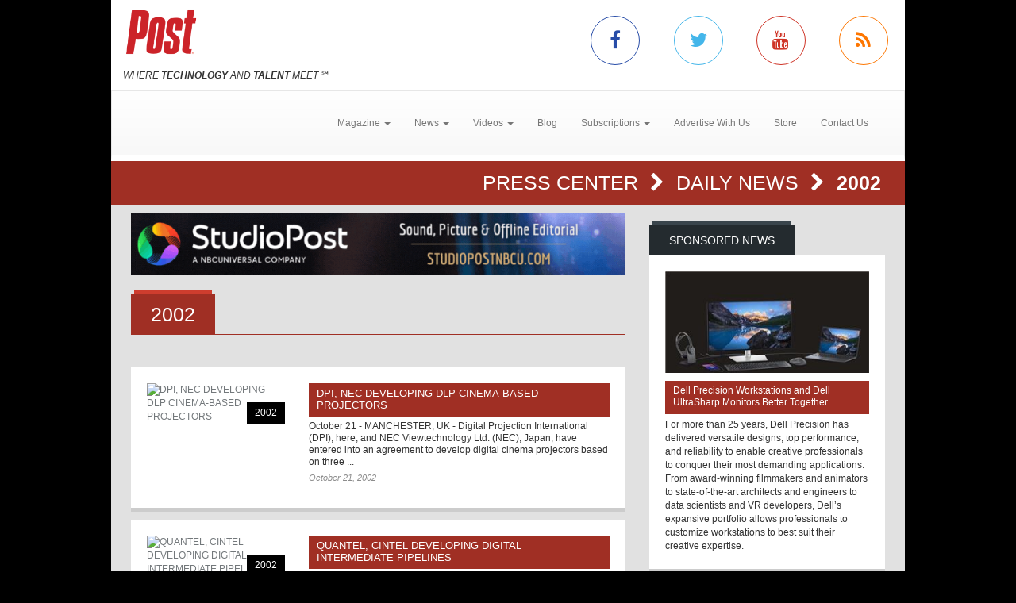

--- FILE ---
content_type: text/html; charset=utf-8
request_url: https://www.postmagazine.com/Press-Center/Daily-News/2002.aspx?PageID=2
body_size: 8485
content:
<!DOCTYPE html><html>
<head>
	<script type="text/javascript">if(top!=self){top.location="http://www.postmagazine.com/Press-Center/Daily-News/2002.aspx?PageID=2";}</script>
	<title>Post Magazine - 2002</title>
	<base href="https://www.postmagazine.com/"/>
	<meta charset="utf-8"/>
	<meta http-equiv="X-UA-Compatible" content="IE=edge"/>
	<meta name="viewport" content="width=device-width, initial-scale=1"/>
	<meta name="google-site-verification" content="77OXNSwrhT4ddeapO9TuWbd22zRffKgD0g-xP-GlU4I"/>
	<meta name="msvalidate.01" content="CBEB6C60E028104804CB217B4EA7D0AB"/>
	<meta name="msvalidate.01" content="716BA823E21A332C8C67A7D32356887A"/>
	<meta name="y_key" content="e1e7a114393668ee"/>
	<meta name="robots" content="NOODP,NOYDIR"/>
	<meta name="description" content="Post Magazine is dedicated to serving the most intensely dynamic segment of the entertainment industry: Post Production. Post magazine has over 25 years of experience covering this business."/>
	<meta name="keywords" content="post magazine,post production,Press Center,movies,entertainment,films,sound,audio,high definition,editing,studio,Tutorials,Reviews,HD,Video"/>
	<meta property="og:url" content="https://www.postmagazine.com/Press-Center/Daily-News/2002.aspx"/>
	<link rel="canonical" href="https://www.postmagazine.com/Press-Center/Daily-News/2002.aspx?PageID=2"/>
	<link rel="next" href="https://www.postmagazine.com/Press-Center/Daily-News/2002.aspx?PageID=3"/>
	<link rel="prev" href="https://www.postmagazine.com/Press-Center/Daily-News/2002.aspx"/>
	<link href="/Shared/css/styles.css" rel="stylesheet" type="text/css"/>
	<link rel="stylesheet" href="https://maxcdn.bootstrapcdn.com/bootstrap/3.3.6/css/bootstrap.min.css" integrity="sha384-1q8mTJOASx8j1Au+a5WDVnPi2lkFfwwEAa8hDDdjZlpLegxhjVME1fgjWPGmkzs7" crossorigin="anonymous"/>
	<link rel="stylesheet" href="https://maxcdn.bootstrapcdn.com/bootstrap/3.3.6/css/bootstrap-theme.min.css" integrity="sha384-fLW2N01lMqjakBkx3l/M9EahuwpSfeNvV63J5ezn3uZzapT0u7EYsXMjQV+0En5r" crossorigin="anonymous"/>
	<link href="https://fonts.googleapis.com/css?family=Roboto|Ubuntu|Titillium+Web" rel="stylesheet" type="text/css"/>
	<link rel="stylesheet" href="https://maxcdn.bootstrapcdn.com/font-awesome/4.5.0/css/font-awesome.min.css"/>
	<link rel="stylesheet" href="https://www.copprints.com/post/css/rev-settings.css"/>
	<link rel="stylesheet" href="https://www.copprints.com/post/css/slick.css"/>
	<link rel="stylesheet" href="https://www.copprints.com/post/css/theme.css"/>
	<link href="/includes/modulestyles.css" rel="stylesheet" type="text/css"/>
	<script type="text/javascript" src="/Shared/js2/j/jwplayer.js"></script>
	<script type="text/javascript" src="/Shared/js/cms.1.js"></script>
	<script type="text/javascript">window._sitesearch=true;</script>
	<script type="text/javascript" src="https://www.copprints.com/post/js/head.js"></script>
	<script type="text/javascript" src="https://s7.addthis.com/js/300/addthis_widget.js#pubid=cophelpdesk"></script>
</head>
<body id="homepage" class="body-class" _pageid="2544261" _root="/" _base="https://www.postmagazine.com/">
<form id="ctl00" name="ctl00" method="post" action="/Press-Center/Daily-News/2002.aspx?PageID=2" style="margin:0px;padding:0px;">
<div>
<input type="hidden" name="__VIEWSTATE" id="__VIEWSTATE" value="/[base64]/oq3uLRzr" />
</div>

<div>

	<input type="hidden" name="__VIEWSTATEGENERATOR" id="__VIEWSTATEGENERATOR" value="417AE3AC" />
</div>
	<div class="bgOverlay"></div> 
	<div id="topbanner-wrapper" class="container topbanner-wrapper ilayout icobalt"><div icobalt="CobaltControls.Controls.BannerAd" id="WABanner" _shared="NoShare"></div></div> 
	<header id="headerWrapper">
		<div id="navWrapper" class="container ilayout icobalt"><div id="LogoSocialMedia" _shared="SiteWide">
	<div class="row logo-social-wrapper hidden-xs">
		<div class="col-sm-5">
			<a id="logo" href=""><img class="img-responsive" src="http://www.postmagazine.com/images/Post30thFINAL.png"></a> 
			<br>
			<span class="site-tagline"><em>WHERE <strong>TECHNOLOGY</strong> AND <strong>TALENT</strong> MEET</em> ℠</span>
		</div> 
		<div class="col-sm-5 col-sm-offset-2 social-links">
			<div class="row">
				<div class="col-xs-3 link">
					<a class="facebook-icon" target="_blank" href="https://www.facebook.com/POST-MAGAZINE-53486200107/"><i class="fa fa-facebook"></i></a>
				</div> 
				<div class="col-xs-3 link">
					<a class="twitter-icon" target="_blank" href="https://twitter.com/post_magazine"><i class="fa fa-twitter"></i></a>
				</div> 
				<div class="col-xs-3 link">
					<a class="youtube-icon" target="_blank" href="https://www.youtube.com/@postpublishing6377"><i class="fa fa-youtube"></i></a>
				</div> 
				<div class="col-xs-3 link">
					<a class="rss-icon" href="Press-Center/News-NL/RSS.xml"><i class="fa fa-rss"></i></a>
				</div>
			</div>
		</div>
	</div>
</div><div id="NewNavContent" _shared="SiteWide"><nav class="navbar navbar-default">
	<div class="navbar-header">
		<button type="button" class="navbar-toggle collapsed" data-toggle="collapse" data-target=".navbar-collapse">
			<span class="sr-only">Toggle navigation</span> 
			<span class="icon-bar"></span> 
			<span class="icon-bar"></span> 
			<span class="icon-bar"></span>
		</button> 
		<div class="visible-xs">
			<a id="logo" href="#"><img class="img-responsive" src="http://www.postmagazine.com/images/Post30thFINAL.png"></a>
		</div>
	</div> 
	<div class="navbar-collapse collapse">
		<ul class="nav navbar-nav">
			<li class="dropdown">
				<a href="#" class="dropdown-toggle" data-toggle="dropdown" role="button" aria-haspopup="true" aria-expanded="false">Magazine <span class="caret"></span></a> 
				<ul class="dropdown-menu">
					<li><a href="Publications/Current-Issue.aspx">Current Issue</a></li> 
					<li><a href="Publications.aspx">Past Issues</a></li>
				</ul>
			</li> 
			<li class="dropdown">
				<a class="dropdown-toggle" data-toggle="dropdown" role="button" aria-haspopup="true" aria-expanded="false" href="#">News <span class="caret"></span></a> 
				<ul class="dropdown-menu">
					<li><a href="Press-Center.aspx">Daily News</a></li> 
					<li><a href="Press-Center/Topics/3D-Stereo.aspx">3D Stereo</a></li> 
					<li><a href="Press-Center/Topics/Animation.aspx">Animation</a></li> 
					<li><a href="Press-Center/Topics/Audio.aspx">Audio</a></li> 
					<li><a href="Press-Center/Topics/Business.aspx">Business</a></li> 
					<li><a href="Press-Center/Topics/Cameras.aspx">Cameras</a></li> 
					<li><a href="Press-Center/Topics/Digital-Intermediates.aspx">Digital Intermediates</a></li> 
					<li><a href="Press-Center/Topics/Editing.aspx">Editing</a></li> 
					<li><a href="Press-Center/Topics/Education.aspx">Education</a></li> 
					<li><a href="Press-Center/Topics/HD.aspx">HD</a></li> 
					<li><a href="Press-Center/Topics/IBC.aspx">IBC</a></li> 
					<li><a href="Press-Center/Topics/International.aspx">International</a></li> 
					<li><a href="Press-Center/Topics/Lifestyle.aspx">Lifestyle</a></li> 
					<li><a href="Press-Center/Topics/Music-Videos.aspx">Music Videos</a></li> 
					<li><a href="Press-Center/Topics/NAB.aspx">NAB</a></li> 
					<li><a href="Press-Center/Topics/New-Media.aspx">New Media</a></li> 
					<li><a href="Press-Center/Topics/NewYork.aspx">New York</a></li> 
					<li><a href="Press-Center/Topics/Oscars.aspx">Oscars</a></li> 
					<li><a href="Press-Center/Topics/People.aspx">People</a></li> 
					<li><a href="Press-Center/Topics/Recent-Work.aspx">Recent Work</a></li> 
					<li><a href="Press-Center/Topics/Siggraph.aspx">Siggraph</a></li> 
					<li><a href="Press-Center/Topics/Sound-Libraries.aspx">Sound Libraries</a></li> 
					<li><a href="Press-Center/Topics/Stock-Footage.aspx">Stock Footage</a></li> 
					<li><a href="Press-Center/Topics/Storage.aspx">Storage</a></li> 
					<li><a href="Press-Center/Topics/Studios.aspx">Studios</a></li> 
					<li><a href="Press-Center/Topics/Video-Film.aspx">Video/Film</a></li> 
					<li><a href="Press-Center/Topics/Visual-Effects.aspx">Visual Effects</a></li>
				</ul>
			</li> 
			<li class="dropdown">
				<a class="dropdown-toggle" data-toggle="dropdown" role="button" aria-haspopup="true" aria-expanded="false" href="#">Videos <span class="caret"></span></a> 
				<ul class="dropdown-menu">
					<li><a href="Video-Center/Gallery.aspx">Gallery</a></li> 
					<li><a href="Video-Center/Film-Trailers.aspx">Film Trailers</a></li> 
					<li><a href="Video-Center/IBC.aspx">IBC</a></li> 
					<li><a href="Video-Center/Siggraph.aspx">Siggraph</a></li> 
					<li><a href="Video-Center/NAB.aspx">NAB</a></li> 
					<li><a href="Video-Center/AES.aspx">AES</a></li> 
					<li><a href="Video-Center/Tutorial.aspx">Tutorials</a></li>
				</ul>
			</li> 
			<li><a href="Post-Blog.aspx">Blog</a></li> 
			<li class="dropdown">
				<a class="dropdown-toggle" data-toggle="dropdown" role="button" aria-haspopup="true" aria-expanded="false" href="#">Subscriptions <span class="caret"></span></a> 
				<ul class="dropdown-menu">
					<li><a href="Subscription-Sign-up.aspx">Subscription Sign Up</a></li> 
					<li><a href="http://eepurl.com/hiPqcr">Digital Edition/Newsletter</a></li> 
					<li><a href="http://eepurl.com/hiPqcr">Print Subscription</a></li>
<li><a href="https://www.postmagazine.com/Address-Change.aspx">Print Subscription - Address Change</a></li>
				</ul>
			</li> 
			<li><a href="Contact-Us/MediaKit-Form.aspx">Advertise With Us</a></li> 
			<!-- <li>
				<a href="Job-Board.aspx">Jobs</a> 
</li> -->
                    <li><a href="Subscription-Sign-up.aspx" target="_blank">Store</a></li> 
				<li><a href="Contact-Us">Contact Us</a></li>
		</ul>
	</div>
</nav></div></div>
	</header> 
	<div id="sliderCarouselWrapper" class="container ilayout icobalt"></div> 
	<div class="container breadcrumbs">
		<div class="col-xs-12 ilayout icobalt" id="breadcrumbsWrapper"><div class="bread" icobalt="CobaltControls.Controls.BreadCrumb" id="PBreadCrumb1">
	<a href="Press-Center.aspx" icobalt="System.Web.UI.ITemplate">Press Center </a> <i class="fa fa-chevron-right" aria-hidden="true" icobalt="System.Web.UI.ITemplate"></i> <a href="Press-Center/Daily-News.aspx" icobalt="System.Web.UI.ITemplate">Daily News </a> <i class="fa fa-chevron-right" aria-hidden="true" icobalt="System.Web.UI.ITemplate"></i> <span icobalt="System.Web.UI.ITemplate">2002</span>
</div></div>
	</div> 
	<div id="MainZone" class="container">
		<div class="row map">
			<div class="col-sm-12 ilayout icobalt" id="GoogleMap"></div>
		</div> 
		<div class="row">
			<div id="main-content" class="col-md-8">
				<div id="articles" class="row ilayout icobalt"><div icobalt="CobaltControls.Controls.BannerAd" id="TopLeaderBoard" _shared="NoShare" class="col-xs-12 ad-banner 720x90"><a target="_blank" href="Ad-Manager.aspx?Ad=3015"><img src="images/banners/2025---Post-Magazine-Ad---StudioPost-NBCU-(728-x-90-px)---FINAL-8.19.25.gif" width="728" height="90"></a></div><div class="datatable col-xs-12" id="DailyNewsGrid" icobalt="CobaltControls.Controls.DisplayList" name="DailyNewsGrid">
	<div class="row attach-banner-title">
		<div class="col-xs-12 page-title">
			<div class="col">
				<div class="block">
					<div class="box_title">
						<h2 class="rounded">2002</h2>
					</div>
				</div>
			</div>
		</div>
	</div> 
	<div class="category-posts row">
		<div class="col-sm-12 list-item" icobalt="System.Web.UI.ITemplate">
			<div class="block home-block articles-block3">
				<ul class="block-content block-ul">
					<li class="block-li">
						<div class="row">
							 
							<div class="block-thumb col-xs-5 col-sm-4" icobalt="" visibleproperties="NoHasArticleImage">
								<a class="thumbnail" href="Press-Center/Daily-News/2002/DPI-NEC-DEVELOPING-DLP-CINEMA-BASED-PROJECTORS.aspx" title="DPI, NEC DEVELOPING DLP CINEMA-BASED PROJECTORS" rel="bookmark"><img src="http://placehold.it/300x178" alt="DPI, NEC DEVELOPING DLP CINEMA-BASED PROJECTORS" class="img-responsive img-full-width" data-pin-nopin="true"></a> 
								<div class="img_title">2002</div>
							</div> 
							<div class="block-text col-xs-7 col-sm-8">
								<a href="Press-Center/Daily-News/2002/DPI-NEC-DEVELOPING-DLP-CINEMA-BASED-PROJECTORS.aspx" title="DPI, NEC DEVELOPING DLP CINEMA-BASED PROJECTORS" class="title">DPI, NEC DEVELOPING DLP CINEMA-BASED PROJECTORS</a> 
								<p class="caption"><span title="October 21 - MANCHESTER, UK - Digital Projection International (DPI), here, and NEC Viewtechnology Ltd. (NEC), Japan, have entered into an agreement to develop digital cinema projectors based on three-chip DLP Cinema technology from Texas Instruments (TI).">October 21 - MANCHESTER, UK - Digital Projection International (DPI), here, and NEC Viewtechnology Ltd. (NEC), Japan, have entered into an agreement to develop digital cinema projectors based on three ...</span></p> 
								<p class="date_comments"><span>October 21, 2002</span></p>
							</div>
						</div>
					</li>
				</ul>
			</div>
		</div><div class="col-sm-12 list-item" icobalt="System.Web.UI.ITemplate">
			<div class="block home-block articles-block3">
				<ul class="block-content block-ul">
					<li class="block-li">
						<div class="row">
							 
							<div class="block-thumb col-xs-5 col-sm-4" icobalt="" visibleproperties="NoHasArticleImage">
								<a class="thumbnail" href="Press-Center/Daily-News/2002/QUANTEL-CINTEL-DEVELOPING-DIGITAL-INTERMEDIATE-P.aspx" title="QUANTEL, CINTEL DEVELOPING DIGITAL INTERMEDIATE PIPELINES" rel="bookmark"><img src="http://placehold.it/300x178" alt="QUANTEL, CINTEL DEVELOPING DIGITAL INTERMEDIATE PIPELINES" class="img-responsive img-full-width" data-pin-nopin="true"></a> 
								<div class="img_title">2002</div>
							</div> 
							<div class="block-text col-xs-7 col-sm-8">
								<a href="Press-Center/Daily-News/2002/QUANTEL-CINTEL-DEVELOPING-DIGITAL-INTERMEDIATE-P.aspx" title="QUANTEL, CINTEL DEVELOPING DIGITAL INTERMEDIATE PIPELINES" class="title">QUANTEL, CINTEL DEVELOPING DIGITAL INTERMEDIATE PIPELINES</a> 
								<p class="caption"><span>October 21 - NEWBURY, UK - Quantel, here, and Cintel have developed a high-speed interface between Quantel's iQ finishing system and Cintel's DSX, C-Reality and Rascal film scanners.</span></p> 
								<p class="date_comments"><span>October 21, 2002</span></p>
							</div>
						</div>
					</li>
				</ul>
			</div>
		</div><div class="col-sm-12 list-item" icobalt="System.Web.UI.ITemplate">
			<div class="block home-block articles-block3">
				<ul class="block-content block-ul">
					<li class="block-li">
						<div class="row">
							 
							<div class="block-thumb col-xs-5 col-sm-4" icobalt="" visibleproperties="NoHasArticleImage">
								<a class="thumbnail" href="Press-Center/Daily-News/2002/DISCREET-SHIPS-CLEANER-6-FOR-MAC.aspx" title="DISCREET SHIPS CLEANER 6 FOR MAC " rel="bookmark"><img src="http://placehold.it/300x178" alt="DISCREET SHIPS CLEANER 6 FOR MAC " class="img-responsive img-full-width" data-pin-nopin="true"></a> 
								<div class="img_title">2002</div>
							</div> 
							<div class="block-text col-xs-7 col-sm-8">
								<a href="Press-Center/Daily-News/2002/DISCREET-SHIPS-CLEANER-6-FOR-MAC.aspx" title="DISCREET SHIPS CLEANER 6 FOR MAC " class="title">DISCREET SHIPS CLEANER 6 FOR MAC </a> 
								<p class="caption"><span>October 17 - SAN FRANCICO - Discreet (www.discreet.com) is now shipping Cleaner V.6.0 for Mac priced at $599 or as an upgrade for $179.</span></p> 
								<p class="date_comments"><span>October 17, 2002</span></p>
							</div>
						</div>
					</li>
				</ul>
			</div>
		</div><div class="col-sm-12 list-item" icobalt="System.Web.UI.ITemplate">
			<div class="block home-block articles-block3">
				<ul class="block-content block-ul">
					<li class="block-li">
						<div class="row">
							 
							<div class="block-thumb col-xs-5 col-sm-4" icobalt="" visibleproperties="NoHasArticleImage">
								<a class="thumbnail" href="Press-Center/Daily-News/2002/WINNER-CHOSEN-FOR-PORTABLE-DVD-PLAYER.aspx" title="WINNER CHOSEN FOR PORTABLE DVD PLAYER" rel="bookmark"><img src="http://placehold.it/300x178" alt="WINNER CHOSEN FOR PORTABLE DVD PLAYER" class="img-responsive img-full-width" data-pin-nopin="true"></a> 
								<div class="img_title">2002</div>
							</div> 
							<div class="block-text col-xs-7 col-sm-8">
								<a href="Press-Center/Daily-News/2002/WINNER-CHOSEN-FOR-PORTABLE-DVD-PLAYER.aspx" title="WINNER CHOSEN FOR PORTABLE DVD PLAYER" class="title">WINNER CHOSEN FOR PORTABLE DVD PLAYER</a> 
								<p class="caption"><span>September 27 - Peter Hickman, president of Blue Sky Productions in Livonia, MI, is the lucky winner of a Panasonic LV65 portable DVD player.</span></p> 
								<p class="date_comments"><span>September 27, 2002</span></p>
							</div>
						</div>
					</li>
				</ul>
			</div>
		</div><div class="col-sm-12 list-item" icobalt="System.Web.UI.ITemplate">
			<div class="block home-block articles-block3">
				<ul class="block-content block-ul">
					<li class="block-li">
						<div class="row">
							 
							<div class="block-thumb col-xs-5 col-sm-4" icobalt="" visibleproperties="NoHasArticleImage">
								<a class="thumbnail" href="Press-Center/Daily-News/2002/ABC-ESPN-ANNOUNCE-HD-PROGRAMMING-PLANS.aspx" title="ABC, ESPN ANNOUNCE HD PROGRAMMING PLANS " rel="bookmark"><img src="http://placehold.it/300x178" alt="ABC, ESPN ANNOUNCE HD PROGRAMMING PLANS " class="img-responsive img-full-width" data-pin-nopin="true"></a> 
								<div class="img_title">2002</div>
							</div> 
							<div class="block-text col-xs-7 col-sm-8">
								<a href="Press-Center/Daily-News/2002/ABC-ESPN-ANNOUNCE-HD-PROGRAMMING-PLANS.aspx" title="ABC, ESPN ANNOUNCE HD PROGRAMMING PLANS " class="title">ABC, ESPN ANNOUNCE HD PROGRAMMING PLANS </a> 
								<p class="caption"><span>September 26 - NEW YORK - ABC has announced significant plans tobroadcast more content in high definition, while ESPN looks to set up an HD version of its premier sports network.</span></p> 
								<p class="date_comments"><span>September 26, 2002</span></p>
							</div>
						</div>
					</li>
				</ul>
			</div>
		</div><div class="col-sm-12 list-item" icobalt="System.Web.UI.ITemplate">
			<div class="block home-block articles-block3">
				<ul class="block-content block-ul">
					<li class="block-li">
						<div class="row">
							 
							<div class="block-thumb col-xs-5 col-sm-4" icobalt="" visibleproperties="NoHasArticleImage">
								<a class="thumbnail" href="Press-Center/Daily-News/2002/RESERVOIR-DOGS-REFORMATTED-FOR-DVD.aspx" title="'RESERVOIR DOGS' REFORMATTED FOR DVD" rel="bookmark"><img src="http://placehold.it/300x178" alt="'RESERVOIR DOGS' REFORMATTED FOR DVD" class="img-responsive img-full-width" data-pin-nopin="true"></a> 
								<div class="img_title">2002</div>
							</div> 
							<div class="block-text col-xs-7 col-sm-8">
								<a href="Press-Center/Daily-News/2002/RESERVOIR-DOGS-REFORMATTED-FOR-DVD.aspx" title="'RESERVOIR DOGS' REFORMATTED FOR DVD" class="title">'RESERVOIR DOGS' REFORMATTED FOR DVD</a> 
								<p class="caption"><span>September 25 - SANTA MONICA, CA - Artisan Entertainment has been calling on Sonic Foundry Media Services, here, to provide format conversion for feature properties it's releasing on DVD.</span></p> 
								<p class="date_comments"><span>September 25, 2002</span></p>
							</div>
						</div>
					</li>
				</ul>
			</div>
		</div><div class="col-sm-12 list-item" icobalt="System.Web.UI.ITemplate">
			<div class="block home-block articles-block3">
				<ul class="block-content block-ul">
					<li class="block-li">
						<div class="row">
							 
							<div class="block-thumb col-xs-5 col-sm-4" icobalt="" visibleproperties="NoHasArticleImage">
								<a class="thumbnail" href="Press-Center/Daily-News/2002/REVIEW-ANYSTREAM-AGILITY-WORKGROUP-ENCODER.aspx" title="REVIEW: ANYSTREAM AGILITY WORKGROUP ENCODER" rel="bookmark"><img src="http://placehold.it/300x178" alt="REVIEW: ANYSTREAM AGILITY WORKGROUP ENCODER" class="img-responsive img-full-width" data-pin-nopin="true"></a> 
								<div class="img_title">2002</div>
							</div> 
							<div class="block-text col-xs-7 col-sm-8">
								<a href="Press-Center/Daily-News/2002/REVIEW-ANYSTREAM-AGILITY-WORKGROUP-ENCODER.aspx" title="REVIEW: ANYSTREAM AGILITY WORKGROUP ENCODER" class="title">REVIEW: ANYSTREAM AGILITY WORKGROUP ENCODER</a> 
								<p class="caption"><span title="Henninger Media Services is always on the lookout for hot new technologies that can improve the services we offer, so I welcomed the opportunity to test the Anystream Agility workgroup encoder with open arms.">Henninger Media Services is always on the lookout for hot new technologies that can improve the services we offer, so I welcomed the opportunity to test the Anystream Agility workgroup encoder with op ...</span></p> 
								<p class="date_comments"><span>September 19, 2002</span></p>
							</div>
						</div>
					</li>
				</ul>
			</div>
		</div><div class="col-sm-12 list-item" icobalt="System.Web.UI.ITemplate">
			<div class="block home-block articles-block3">
				<ul class="block-content block-ul">
					<li class="block-li">
						<div class="row">
							 
							<div class="block-thumb col-xs-5 col-sm-4" icobalt="" visibleproperties="NoHasArticleImage">
								<a class="thumbnail" href="Press-Center/Daily-News/2002/SONIC-SHIPS-AFFORDABLE-DVD-A-AUTHORING-SYSTEM.aspx" title="SONIC SHIPS AFFORDABLE DVD-A AUTHORING SYSTEM" rel="bookmark"><img src="http://placehold.it/300x178" alt="SONIC SHIPS AFFORDABLE DVD-A AUTHORING SYSTEM" class="img-responsive img-full-width" data-pin-nopin="true"></a> 
								<div class="img_title">2002</div>
							</div> 
							<div class="block-text col-xs-7 col-sm-8">
								<a href="Press-Center/Daily-News/2002/SONIC-SHIPS-AFFORDABLE-DVD-A-AUTHORING-SYSTEM.aspx" title="SONIC SHIPS AFFORDABLE DVD-A AUTHORING SYSTEM" class="title">SONIC SHIPS AFFORDABLE DVD-A AUTHORING SYSTEM</a> 
								<p class="caption"><span title="September 16 - MARIN COUNTY, CA - Sonic Soltions (www.sonic.com) is now shipping DVD-Audio Creator LE, an affordable DVD-Audio authoring system developed in conjunction with Matsushita Electric Industrial Co., Ltd. (MEI).">September 16 - MARIN COUNTY, CA - Sonic Soltions (www.sonic.com) is now shipping DVD-Audio Creator LE, an affordable DVD-Audio authoring system developed in conjunction with Matsushita Electric Indust ...</span></p> 
								<p class="date_comments"><span>September 16, 2002</span></p>
							</div>
						</div>
					</li>
				</ul>
			</div>
		</div><div class="col-sm-12 list-item" icobalt="System.Web.UI.ITemplate">
			<div class="block home-block articles-block3">
				<ul class="block-content block-ul">
					<li class="block-li">
						<div class="row">
							 
							<div class="block-thumb col-xs-5 col-sm-4" icobalt="" visibleproperties="NoHasArticleImage">
								<a class="thumbnail" href="Press-Center/Daily-News/2002/REVIEW-ULEADS-DVD-WORKSHOP.aspx" title="REVIEW: ULEAD'S DVD WORKSHOP " rel="bookmark"><img src="http://placehold.it/300x178" alt="REVIEW: ULEAD'S DVD WORKSHOP " class="img-responsive img-full-width" data-pin-nopin="true"></a> 
								<div class="img_title">2002</div>
							</div> 
							<div class="block-text col-xs-7 col-sm-8">
								<a href="Press-Center/Daily-News/2002/REVIEW-ULEADS-DVD-WORKSHOP.aspx" title="REVIEW: ULEAD'S DVD WORKSHOP " class="title">REVIEW: ULEAD'S DVD WORKSHOP </a> 
								<p class="caption"><span>The Consumer Electronics Association reported that one-third of all US households own a standalone DVD player, and nearly three-quarters of those who don't, plan on buying one within the next year.</span></p> 
								<p class="date_comments"><span>September 9, 2002</span></p>
							</div>
						</div>
					</li>
				</ul>
			</div>
		</div><div class="col-sm-12 list-item" icobalt="System.Web.UI.ITemplate">
			<div class="block home-block articles-block3">
				<ul class="block-content block-ul">
					<li class="block-li">
						<div class="row">
							 
							<div class="block-thumb col-xs-5 col-sm-4" icobalt="" visibleproperties="NoHasArticleImage">
								<a class="thumbnail" href="Press-Center/Daily-News/2002/U-S-ARMY-IN-HD.aspx" title="U.S. ARMY IN HD" rel="bookmark"><img src="http://placehold.it/300x178" alt="U.S. ARMY IN HD" class="img-responsive img-full-width" data-pin-nopin="true"></a> 
								<div class="img_title">2002</div>
							</div> 
							<div class="block-text col-xs-7 col-sm-8">
								<a href="Press-Center/Daily-News/2002/U-S-ARMY-IN-HD.aspx" title="U.S. ARMY IN HD" class="title">U.S. ARMY IN HD</a> 
								<p class="caption"><span title="September 4 - LOS ANGELES - In its 10-year history of documenting the practices and methods of the armed forces, production company Digital Ranch (www.digitalranch.tv) has recorded the many ways the military has evolved with new technologies.">September 4 - LOS ANGELES - In its 10-year history of documenting the practices and methods of the armed forces, production company Digital Ranch (www.digitalranch.tv) has recorded the many ways the m ...</span></p> 
								<p class="date_comments"><span>September 4, 2002</span></p>
							</div>
						</div>
					</li>
				</ul>
			</div>
		</div>
	</div> 
	<div class="row block block-pagination">
		<div class="col-xs-12">
			<div class="block-content">
				<!--<div>
					<span>40</span> articles found. Viewing page 
					<span>2</span> of 
					<span>4</span>
			</div>
			--> 
			<span>Go to page <a class="dataheader" href="/Press-Center/Daily-News/2002.aspx?PageID=1">1</a>&nbsp;<a class="dataheaderselected" href="/Press-Center/Daily-News/2002.aspx?PageID=2"><b>2</b></a>&nbsp;<a class="dataheader" href="/Press-Center/Daily-News/2002.aspx?PageID=3">3</a>&nbsp;<a class="dataheader" href="/Press-Center/Daily-News/2002.aspx?PageID=4">4</a>&nbsp;&nbsp;&nbsp;<a class="dataheader" href="/Press-Center/Daily-News/2002.aspx?PageID=3">Next</a></span>
		</div>
	</div>
</div> 
</div><div icobalt="CobaltControls.Controls.BannerAd" id="BottomLeaderBoard" _shared="NoShare" class="col-xs-12 ad-banner 720x90"></div></div>
			</div> 
			<div id="sidebar_container" class="col-md-4">
				<div class="row ilayout icobalt" id="sidebar"><div id="SidebarSponsoredNews" class="col-xs-12 block dark" icobalt="CobaltControls.Controls.DisplayList" name="SidebarSponsoredNews">
	<div class="box_title">
		<h2 class="rounded">Sponsored News</h2>
	</div> 
	<div class="block-content">
		<div class="row" icobalt="System.Web.UI.ITemplate">
			<div class="col-xs-12">
				<a href="Press-Center/Daily-News/2024/Dell-Precision-Workstations-and-Dell-UltraSharp-.aspx"><img class="img-responsive img-full-width" data-pin-nopin="true" src="/images/cmssys/thumbnails/Dell661743186740-300150-13-TransparentWhite-1.jpg" style="border-width:0px;" /></a>
			</div> 
			<div class="col-xs-12">
				<a class="title" href="Press-Center/Daily-News/2024/Dell-Precision-Workstations-and-Dell-UltraSharp-.aspx">Dell Precision Workstations and Dell UltraSharp Monitors Better Together</a>
			</div> 
			<div class="col-xs-12">For more than 25 years, Dell Precision has delivered versatile designs, top performance, and reliability to enable creative professionals to conquer their most demanding applications. From award-winning filmmakers and animators to state-of-the-art architects and engineers to data scientists and VR developers, Dell’s expansive portfolio allows professionals to customize workstations to best suit their creative expertise.</div>
		</div>
	</div>
</div><div class="col-xs-12 block dark" icobalt="CobaltControls.Controls.SiteSearch" id="SiteSearch" _path="Site-Search.aspx">
	<div class="box_title">
		<h2 class="rounded">Search</h2>
	</div> 
	<div class="block-content">
		<div class="searchform webform">
			<div class="row">
				<div class="col-left col-xs-8">
					<label class="screen-reader-text" for="s">Search for:</label> 
					<input type="text" class="s form-control no-radius" placeholder="Search Post Magazine ...">
				</div> 
				<div class="col-right col-xs-4">
					<input type="submit" class="btn btn-primary btn-red btn-full-width no-radius" value="Search">
				</div>
			</div>
		</div>
	</div>
</div><div icobalt="CobaltControls.Controls.BannerAd" id="SBSquare1" _shared="NoShare" class="block ad-banner col-xs-12 col-sm-6 col-md-12 300x250"></div><div icobalt="CobaltControls.Controls.BannerAd" id="SBSquare2" _shared="NoShare" class="block ad-banner col-xs-12 col-sm-6 col-md-12 300x250"></div><div icobalt="CobaltControls.Controls.BannerAd" id="SBHalfPage1" _shared="NoShare" class="block ad-banner col-xs-12 col-sm-6 col-md-12 300x600"></div><div icobalt="CobaltControls.Controls.BannerAd" id="SBHalfPage2" _shared="NoShare" class="block ad-banner col-xs-12 col-sm-6 col-md-12 300x600"><a target="_blank" href="Ad-Manager.aspx?Ad=1806"><img src="images/banners/Post_House_Ad_300x600.jpg" width="300" height="600"></a></div></div>
			</div>
		</div>
	</div> 
	<footer id="footerWrapper">
		<div class="container">
			<div class="row" id="back-to-top">
				<div class="col-xs-12">
					<a href="#"><i class="fa fa-chevron-up"></i></a>
				</div>
			</div> 
			<div class="row ilayout icobalt" id="footer_top"><div class="col-md-4 col-md-offset-8" icobalt="CobaltControls.Controls.SiteSearch" id="BottomSiteSearch" _path="Site-Search.aspx">
	<div class="searchform webform">
		<div class="row">
			<div class="col-left col-xs-8">
				<label class="screen-reader-text" for="s">Search for:</label> 
				<input type="text" class="s form-control no-radius" placeholder="Search Post Magazine ...">
			</div> 
			<div class="col-right col-xs-4">
				<input type="submit" class="btn btn-primary btn-red btn-full-width no-radius" value="Search">
			</div>
		</div>
	</div>
</div></div> 
			<div class="row" id="footer_content">
				<div class="col-sm-6">
					<div id="footerLeft" class="row ilayout icobalt"><div id="LogoBottom" _shared="NoShare">
	<div class="col-xs-5 logo">
		<img class="img-responsive" src="http://www.postmagazine.com/images/Post30thFINAL.png" data-pin-nopin="true">
		<br>
		<span class="site-tagline" style="color:#fff;"><em>WHERE <strong>TECHNOLOGY</strong> AND <strong>TALENT</strong> MEET</em> ℠</span>
	</div> 
	<div class="col-xs-7 company-info">Post Magazine is a monthly publication that looks at all areas of post production, including film, television, animation, graphics, audio and the Web.</div> 
	<div class="col-xs-12 social-media social-links">
		<div class="row">
			<div class="col-xs-12 link">
				<div class="box_title">
					<h2 class="rounded">Connect with us</h2>
				</div>
			</div> 
			<div class="col-xs-2 link">
				<a class="facebook" target="_blank" href="https://www.facebook.com/POST-MAGAZINE-53486200107/"><i class="fa fa-facebook"></i></a>
			</div> 
			<div class="col-xs-2 link">
				<a target="_blank" href="https://twitter.com/post_magazine"><i class="fa fa-twitter"></i></a>
			</div> 
			<div class="col-xs-2 link">
				<a target="_blank" href="https://www.youtube.com/user/PostMagazineTV"><i class="fa fa-youtube"></i></a>
			</div> 
			<div class="col-xs-2 link">
				<a href="Press-Center/News-NL/RSS.xml"><i class="fa fa-rss"></i></a>
			</div>
		</div>
	</div>
</div></div>
				</div> 
				<div id="footerCenter" class="col-sm-3 ilayout icobalt"><span></span><div class="box_title"><h2 class="rounded">Topics</h2></div><ul class="footer-links">    <li><a href="index.aspx">Home</a></li>     <li><a href="Press-Center.aspx">News</a></li>     <li><a href="Publications/Current-Issue.aspx">Magazine</a></li>     <li><a href="Press-Center/Topics.aspx">Topics</a></li>     <li><a href="Video-Center.aspx">Videos</a></li>     <li><a href="Post-Blog.aspx">Blogs</a></li> </ul></div> 
				<div id="footerRight" class="col-sm-3 ilayout icobalt"><div id="TContent2ddddd" _shared="SiteWide">
	<div class="box_title">
		<h2 class="rounded">Company</h2>
	</div> 
	<ul class="footer-links">
		<li><a href="http://eepurl.com/hiPqcr">Subscriptions</a></li> 
		<li><a href="Privacy-Policy.aspx">Privacy Policy</a></li> 
		<li><a href="Terms.aspx">Terms &amp; Conditions</a></li> 
		<li><a href="Contact-Us/MediaKit-Form.aspx">Advertise with Us</a></li> 
		<li><a href="Contact-Us.aspx">Contact Us</a></li>
	</ul>
</div></div>
			</div> 
			<div class="row ilayout icobalt" id="copyright"><div id="copyrightv2" _shared="SiteWide">
	<div class="col-xs-12">© Copyright 2024 Post Magazine. All Rights Reserved.</div>
</div><script type="text/javascript">var _gaq = _gaq || [];  _gaq.push(['_setAccount', 'UA-713165-18']);  _gaq.push(['_trackPageview']);  (function() {    var ga = document.createElement('script'); ga.type = 'text/javascript'; ga.async = true;    ga.src = ('https:' == document.location.protocol ? 'https://ssl' : 'http://www') + '.google-analytics.com/ga.js';    var s = document.getElementsByTagName('script')[0]; s.parentNode.insertBefore(ga, s);  })();</script></div>
		</div>
	</footer>
</form></body><script type="text/javascript" src="https://code.jquery.com/jquery-1.12.2.min.js"></script>
<script type="text/javascript" src="https://maxcdn.bootstrapcdn.com/bootstrap/3.3.6/js/bootstrap.min.js"></script>
<script type="text/javascript" src="https://cdnjs.cloudflare.com/ajax/libs/slick-carousel/1.5.9/slick.min.js"></script>
<script type="text/javascript" src="https://www.copprints.com/post/js/jquery.themepunch.tools.min.js"></script>
<script type="text/javascript" src="https://www.copprints.com/post/js/jquery.themepunch.revolution.min.js"></script>
<script type="text/javascript" src="https://www.copprints.com/post/js/scripts.js"></script>

</html>

--- FILE ---
content_type: text/css; charset=utf-8
request_url: https://www.postmagazine.com/includes/modulestyles.css
body_size: 2685
content:
.presscenter_header {
   padding: 2px 5px 3px 5px;
   border-top: solid 2px #59606a;
   background-color: #c9ced6;
   font-size: 14px;
   font-weight: bold;
}

.presscenter_header a {
   color: #003366;
}

.presscenter_title {
   font-size: 16px;
   font-weight: bold;
   color: #555555;
}

.presscenter_tableheader {
   background-color: #485059;
   font-size: 15px;
   color: #ffffff;
   font-weight: bold;
   padding: 2px 2px 2px 10px;
}

.presscenter_datatable {
   width: 700px;
}

presscenter_dotted {
   border-bottom: #669988 1px dotted;
}

.presscenter_data {
   padding: 15px 0 0 0;
}

.presscenter_dataalt {
   padding: 7px 7px 7px 7px;
}

.presscenter_tablefooter {
   background-color: #ffffff;
   border-top: solid 1px #59606a;
   padding: 3px 3px 3px 3px;
}

.presscenter_small {
   font-size: 11px;
   color: #444444;
}

.presscenter_error {
   font-weight: bold;
   color: #880000;
}

.pub_commentheader {
   padding: 5px 5px 5px 5px;
   border-bottom: solid 1px #888888;
   background-color: #c9ced6;
   font-size: 12px;
   font-weight: bold;
}

.pub_commentout {
   border: solid 1px #888888;
   padding: 10px 10px 10px 10px;
}

.pub_header {
   padding: 5px 0 5px 5px;
   border-bottom: solid 2px #cc0000;
   background-color: #252525;
   font-size: 13px;
   color: #fff;
   text-transform: uppercase;
   margin: 15px 0 15px 0;
   width: 100%;
   font-weight: normal;
}

td h1.pub_header, td h2.pub_header {
   margin: 0;
}

.pub_title {
   font-size: 16px;
   font-weight: bold;
   color: #252525;
}

#pub_login div {
   float: left;
   width: 260px;
   height: 200px;
   text-align: center;
   border: solid 1px #59606a;
   padding: 5px 5px 5px 5px;
   background-color: #c9ced6;
   margin-top: 10px;
   margin-right: 10px;
   margin-bottom: 10px;
   margin-left: 10px;
}

#pub_login td.data {
   padding: 2px 2px 2px 2px;
}

#pub_login td.dataalt {
   
}

.pub_alignr {
   padding: 3px 10px 3px 3px;
   text-align: right;
}

.pub_signuptable {
   border: solid 2px #59606a;
   background-color: #c9ced6;
}

.pub_signuptable td {
   padding: 3px 3px 3px 3px;
}

.pub_tableheader {
   background-color: #485059;
   font-size: 15px;
   color: #ffffff;
   font-weight: bold;
   padding: 2px 2px 2px 10px;
}

.pub_datatable {
   width: 710px;
}

.pub_data {
   padding: 10px 6px;
}

.pub_dataalt {
   padding: 7px 7px 7px 7px;
}

.pub_tf {
   background-color: #ffffff;
   border-top: solid 1px #59606a;
   padding: 3px 3px 3px 3px;
}

.pub_issuediv {
   width: 210px;
   height: 260px;
   text-align: center;
   float: left;
   overflow: hidden;
}

.pub_authordiv {
   width: 210px;
   height: 260px;
   text-align: center;
   float: left;
   overflow: hidden;
}

.pub_small {
   font-size: 11px;
   color: #444444;
}

.pub_error {
   font-weight: bold;
   color: #880000;
}

div.s_videolist {
   padding: 10px;
}

div.s_video {
   border: solid 1px #999999;
   background-repeat: repeat;
   margin: 10px;
   width: 317px;
   background-color: #f2f2f2;
   padding: 3px 2px;
   float: left;
   height: 100px;
}

h1.s_videoheader {
   
}

h2.s_videotitle {
   clear: both;
   text-transform: uppercase;
}

div.s_videoimg {
   float: left;
   width: 113px;
   height: 63px;
   vertical-align: middle;
   margin-top: 2px;
}

div.s_videotext {
   color: #333333;
   float: left;
   width: 196px;
   padding: 3px;
}

div.s_videotext a {
   font-weight: bold;
   color: #cc0000;
   text-decoration: none;
}

div.s_videoCaption1 {
   color: #252525;
   font-size: 12px;
   margin: 0 100px;
}

table.s_cshowcase {
   width: 100%;
   background-color: #f2f2f2;
   border: solid 1px #CCCCCC;
   padding: 2px;
}

td.s_cshowcase_header {
   font-size: 16px;
   font-weight: bold;
   color: #003366;
   line-height: 20px;
}

tr.s_cshowcase {
   
}

td.s_cshowcase {
   padding: 5px;
}

table.s_showcase {
   width: 100%;
   padding: 2px;
   border: solid 1px #CCCCCC;
   margin-top: 8px;
}

tr.s_showcase {
   background-color: #f1f1f1;
}

td.s_showcase {
   padding: 5px;
}

tr.s_showcaseAlt {
   border: solid 1px #CCCCCC;
}

td.s_showcaseAlt {
   padding: 5px;
}

tr.s_showcase_footer {
   color: #999999;
}

td.s_showcase_header {
   padding: 1px 5px;
}

table.s_tbn_showcase {
   width: 100%;
}

td.s_tbn_showcase_hdr {
   font-size: 16px;
   font-weight: bold;
   color: #003366;
   padding: 3px 5px;
}

tr.s_tbn_showcase {
   
}

td.s_tbn_showcase {
   padding: 5px;
   height: 158px;
}

tr.s_tbn_showcasealt {
   
}

td.s_tbn_showcasealt {
   padding: 5px;
   height: 158px;
}

td.s_tbn_showcase img {
   width: 125px;
   height: 100px;
}

td.s_tbn_showcasealt img {
   width: 125px;
   height: 100px;
}

.imgOpacOFF {
   opacity: .85;
   filter: alpha(opacity=85);
   -moz-opacity: 0.85;
   opacity: 0.85;
   float: left;
   width: 100%;
}

.imgOpacON {
   opacity: 1.0;
   filter: alpha(opacity=100);
   -moz-opacity: 1.0;
   opacity: 1.0;
   float: left;
   width: 100%;
}

div.s_bc_showcase {
   padding: 5px;
   border: solid 1px #cccccc;
   margin-bottom: 3px;
}

table.s_showcase_artist {
   width: 100%;
}

tr.s_showcase_artist_h {
   
}

td.s_showcase_artist_h {
   
}

tr.s_showcase_artist {
   
}

td.s_showcase_artist {
   
}

img.ireflect {
   
}

tr.s_showcase_artist_f {
   
}

.s_blog_table {
   width: 100%;
}

.s_blog_tabletitle span {
   font-size: 16px;
   color: #252525;
   font-weight: bold;
   margin-bottom: 20px;
}

.s_blog_sidetable {
   width: 100%;
}

.s_blog_sidetabletitle {
   font-size: 16px;
   color: #003366;
   font-weight: bold;
   margin-bottom: 20px;
}

.s_blog_dataspacer {
   height: 20px;
}

.s_blog_hr {
   border: 0;
   color: #9E9E9E;
   background-color: #9E9E9E;
   height: 1px;
   width: 100%;
   text-align: left;
   margin-top: 0px;
   margin-bottom: 0px;
}

.s_blog_smaller {
   font-size: 10px;
   color: #cc0000;
   line-height: 20px;
}

.s_blog_smaller a {
   color: #666666;
}

.s_blog_smaller a:hover {
   color: #999999;
}

.s_blog_footer {
   color: #333333 !IMPORTANT;
}

.s_blog_footer a {
   color: #333333 !IMPORTANT;
}

.s_blog_footer a:hover {
   color: #666666 !IMPORTANT;
}

.s_blog_tableheader {
   padding: 0px 0px 0px 7px;
   background-color: #003366;
   color: #ffffff;
}

td.s_blog_sidetableheader {
   padding: 0px 0px 0px 7px;
   background-color: #003366;
   color: #ffffff;
   font-size: 14px;
   font-weight: bold;
   font-family: Geneva,Arial;
   line-height: 22px;
   vertical-align: middle;
}

.s_blog_table td {
   vertical-align: top;
   padding: 2px 2px 2px 4px;
}

.s_blog_sidetable td {
   vertical-align: top;
   padding: 2px 2px 2px 4px;
}

.s_blog_nav {
   padding: 0px 0px 10px 0px;
   text-align: center;
}

a.s_taglevel1 {
   font-size: 10px;
}

a.s_taglevel10 {
   font-size: 24px;
}

a.s_taglevel2 {
   font-size: 11px;
}

a.s_taglevel3 {
   font-size: 12px;
}

a.s_taglevel4 {
   font-size: 13px;
}

a.s_taglevel5 {
   font-size: 14px;
}

a.s_taglevel6 {
   font-size: 15px;
}

a.s_taglevel7 {
   font-size: 16px;
}

a.s_taglevel8 {
   font-size: 18px;
}

a.s_taglevel9 {
   font-size: 20px;
}

div.s_blog_tagcloud {
   padding-left: 20px;
}

div.s_blog_tagcloud a {
   margin: 1px 4px 1px 4px;
}

.s_blog_catlist {
   color: #333333;
}

.s_blog_data span {
   color: #252525;
}

.s_blog_data a {
   color: #cc0000;
}

.s_blog_data a:hover {
   color: #cc0000;
}

.s_event_data {
   color: #404040;
}

.s_event_dataalt {
   color: #404040;
}

.s_event_dataheader {
   background-color: #a4afc5;
   font-weight: bold;
   color: #000000;
   padding: 3px;
}

.s_event_dataspacer {
   height: 20px;
}

.s_event_footer {
   background-color: #ffffff;
}

.s_event_hr {
   border: 0;
   color: #9E9E9E;
   background-color: #9E9E9E;
   height: 1px;
   width: 100%;
   text-align: left;
   margin-top: 0px;
   margin-bottom: 0px;
}

.s_event_nav {
   padding: 0px 0px 10px 0px;
   text-align: center;
}

.s_event_smaller {
   font-size: 10px;
}

.s_event_table {
   background-color: #f0f0f0;
   width: 100%;
}

.s_event_table td {
   padding: 5px 0 5px 5px;
}

.s_event_tableheader {
   padding: 0px 0px 0px 7px;
   background-color: #003366;
   color: #ffffff;
}

.s_event_tablespacer {
   margin-bottom: 20px;
}

.s_event_tabletitle {
   background-color: #252525;
   color: #ffffff;
   font-size: 14px;
   vertical-align: middle;
   border-bottom: solid 2px #cc0000;
}

.s_event_tabletitle a {
   color: #aaccff;
   font-size: 15px;
}

.s_event_tabletitle a:hover {
   color: #FFFFFF;
   font-size: 15px;
}

.s_event_titleblock {
   background-color: #999999;
   margin-right: 10px;
}

td.dataNews {
   padding: 10px 5px 10px 10px;
   width: 60px;
   height: 60px;
}

td.dataaltNews {
   padding: 10px 5px 10px 10px;
   height: 60px;
   width: 60px;
}

td.dataNewsArt {
   padding: 0 5px 0 5px;
   height: 60px;
}

td.dataaltNewsArt {
   padding: 0 5px 0 5px;
   height: 60px;
}

td.dataNewsWeb {
   padding: 10px 5px 10px 10px;
   height: 60px;
}

td.dataaltNewsWeb {
   padding: 10px 5px 10px 10px;
   height: 60px;
}

.dataaltNewsTR {
   
}

.dataNewsTR {
   
}

tr.dataSeparator {
   background: url(../images/line-dotted.gif) repeat-x center left;
}

#TDisplayList1 {
   margin: 0 auto;
}

div.dcal_main {
   background-color: #f5f7f9;
   border: solid 1px #252525;
   text-align: left;
}

div.dcal_period {
   color: #252525;
   line-height: 1.5em;
}

div.dcal_period:hover {
   color: #cc0000;
}

div.dcal_today {
   color: #252525;
}

div.dcal_today:hover {
   color: #cc0000;
}

div.dcal_day {
   color: #000000;
   border: solid 1px #fafbfc;
   background-color: #e5e5e5;
}

div.dcal_day:hover {
   background-color: #c8d2d4;
   color: #000000;
}

div.dcal_month {
   border: solid 1px #fafbfc;
   color: #000000;
   background-color: #e5e5e5;
}

div.dcal_month:hover {
   background-color: #a7b9bc;
   color: #000000;
}

div.dcal_year {
   border: solid 1px #fafbfc;
   color: #000000;
   background-color: #e5e5e5;
}

div.dcal_year:hover {
   background-color: #a7b9bc;
   color: #000000;
}

div.dcal_other {
   background-color: #bfbebe;
   color: #999999;
}

div.dcal_other:hover {
   background-color: #a7a7a7;
   color: #333333;
}

div.dcal_event {
   background-color: #c8d2d4;
   color: #000000;
}

div.dcal_event:hover {
   background-color: #a7b9bc;
   color: #000000;
}

div.dcal_sel {
   background-color: #cc8888;
   color: #000000;
}

div.dcal_sel:hover {
   background-color: ##a7b9bc;
   color: #000000;
}

div.dcal_details {
   border-top: solid 1px #000066;
   margin-top: 10px;
}

td.dcal_detail_header {
   padding: 1px 3px 1px 3px;
}

td.dcal_detail_row {
   padding: 1px 7px 1px 7px;
   border-top: dashed 1px #cccccc;
}

td.dcal_detail_row a {
   color: #990000;
   text-decoration: none;
}

td.dcal_detail_row a:hover {
   color: #cc0000;
   text-decoration: underline;
}

td.dcal_detail_1 {
   width: 20%;
   color: #444444;
}

td.dcal_detail_2 {
   width: 78%;
   padding-right: 130px;
}

#SDataCalendar1 {
   margin: 0 auto;
}

#TContent1 {
   margin: 0 auto;
   clear: both;
}

.currIssue {
   text-align: center;
   font-weight: bold;
   color: #FFF;
   background-color: #CC0000;
   padding: 2px;
   text-transform: uppercase;
}

.currIssueMonth {
   text-align: center;
   color: #333;
}

.currIssueTable {
   margin: 10px auto 0;
}

div.SmallContactMargin {
   margin: 0px 0px 0px 0px;
}

input.SmallContactInput {
   width: 180px;
   height: 14px;
   color: #000;
   border: #000000 1px solid;
   background-color: #fff;
   font-size: 10px;
   font-family: Verdana, Helvetica, Sans-Serif;
   padding: 1px 1px 1px 5px;
   margin-bottom: 2px;
}

textarea.SmallContactTextArea {
   width: 180px;
   height: 60px;
   color: #000;
   border: #000000 1px solid;
   background-color: #fff;
   font-size: 10px;
   font-family: Verdana, Helvetica, Sans-Serif;
   padding: 1px 1px 1px 5px;
}

table.greybg {
   
}

table.subtbl {
   
}

input.calendar {
   
}

input.inputStyle {
   
}

table.Videobg {
   vertical-align: center;
}

tr.mainvideotitle {
   
}

tr.flashplayer1 {
   
}

tr.VideoCaption {
   
}

.data {
   vertical-align: center;
}

table.VideoCenterTbl {
   width: 704px;
}

td.Videodata1 {
   padding: 10px;
}

td.Videodata2 {
   padding: 10px;
}

tr.videodivider {
   
}

div.col-xs-12 {
   
}

div.body-text {
   
}

div.col-sm-12 {
   
}

div.tabs {
   
}

ul.nav-tabs {
   
}

li.active {
   
}

div.block-content {
   
}

div.tab-content {
   
}

div.tab-pane {
   
}

div.active {
   
}

div.PostContactForm {
   
}

div.col-sm-6 {
   
}

div.col-sm-2 {
   
}

div.col-sm-4 {
   
}

div.contact-item {
   
}

div.col-xs-4 {
   
}

div.col-md-3 {
   
}

img.img-responsive {
   
}

img.img-thumbnail {
   
}

div.col-xs-8 {
   
}

div.col-sm-10 {
   
}

div.col-md-9 {
   
}

i.fa {
   
}

i.fa-user {
   
}

i.fa-phone {
   
}

i.fa-envelope {
   
}

i.fa-fax {
   
}

i.fa-mobile {
   
}

#SidebarSponsoredNews a.title, #SidebarSponsoredNewsLink a.title {
   color: #fff;
   background-color: #a02f24;
   display: inline-block;
   padding: 5px 10px 7px 10px;
   margin: 10px 0 5px 0;
}

.people .block a.title {
   font-size: 15px;
   width: 100%;
   background-color: #a02f24;
   color: #fff;
   padding: 11px;
   line-height: 17px;
   min-height: 37px;
}